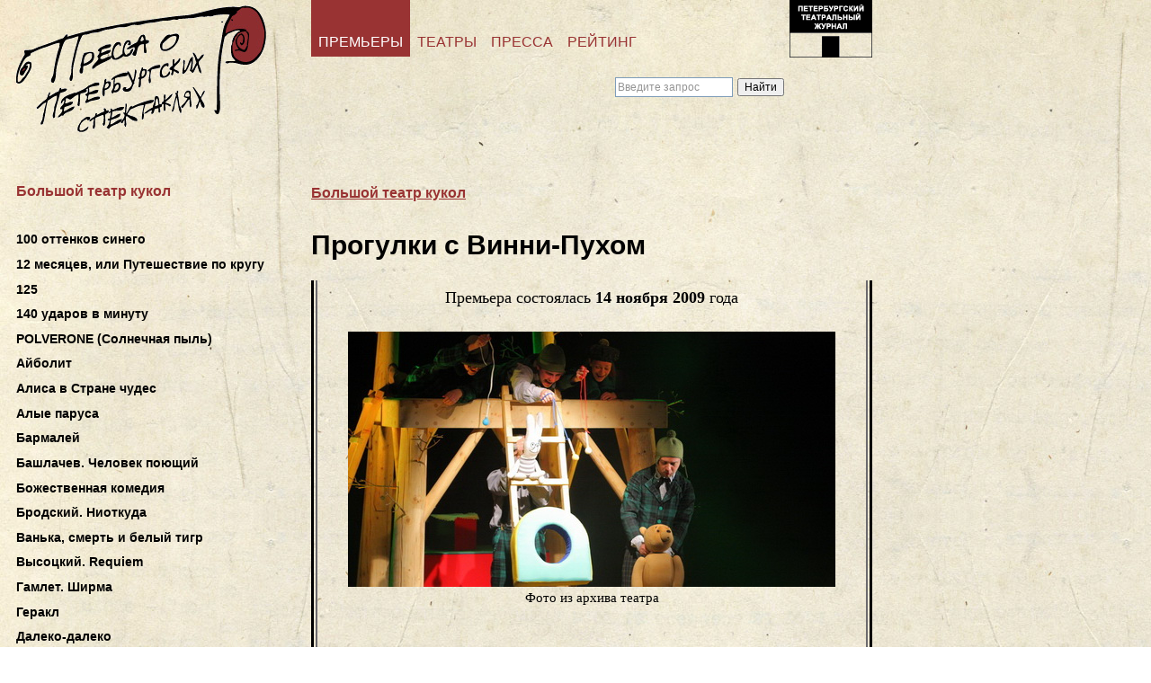

--- FILE ---
content_type: text/html; charset=UTF-8
request_url: https://ptj.spb.ru/pressa/premiere/2009-2010/spb-btk-progulki-s-vinni-puhom/
body_size: 18832
content:
<!DOCTYPE html PUBLIC "-//W3C//DTD XHTML 1.0 Transitional//EN"
"http://www.w3.org/TR/xhtml1/DTD/xhtml1-transitional.dtd">
<html xmlns="http://www.w3.org/1999/xhtml" lang="ru" xml:lang="ru">
<head>
	
	<!-- Google Analytics tag (gtag.js) -->
<script async src="https://www.googletagmanager.com/gtag/js?id=G-PR6LQN0778"></script>
<script>
  window.dataLayer = window.dataLayer || [];
  function gtag(){dataLayer.push(arguments);}
  gtag('js', new Date());

  gtag('config', 'G-PR6LQN0778');
</script>
	<!-- /Google Analytics tag (gtag.js) -->
	
<meta http-equiv="Content-Type" content="text/html; charset=utf-8" />
<meta http-equiv="Pragma" content="no-cache" />

<meta name="google-site-verification" content="LPzuun4BTJNj33hneT3DGSYijZA3SsD2po3JJdN8zeo" />
<link rel="Shortcut Icon" href="https://ptj.spb.ru/wp-content/themes/ptj_shurix/favicon.ico" type="image/x-icon" />
<link href="https://fonts.googleapis.com/css2?family=Special+Elite&display=swap" rel="stylesheet">


				
			<title>Прогулки с Винни-Пухом &mdash; Петербургский театральный журнал (Официальный сайт)</title>
	<link rel="stylesheet" type="text/css" href="https://ptj.spb.ru/wp-content/themes/ptj_shurix/menu.css?df=df" />





	<script type="text/javascript" src="https://ptj.spb.ru/wp-content/themes/ptj_shurix/jquery-1.4.1.min.js"></script>
	<script type="text/javascript" src="https://ptj.spb.ru/wp-content/themes/ptj_shurix/jquery-ui.min.js"></script>
	<script type="text/javascript" src="https://ptj.spb.ru/wp-content/themes/ptj_shurix/jquery.pngFix.js"></script>
	<script type="text/javascript" src="https://ptj.spb.ru/wp-content/themes/ptj_shurix/jquery.columnizer.js"></script>
	
	
		        
	
	<script type="text/javascript">
/* //<![CDATA[ */


	var $j = jQuery.noConflict();

    $j(document).ready(function(){


		/*
		$j('.ya-site-form__input-text').each(function() {
			$(this).css({'background-color':'transparent'});
		});
		$j('input:text').css({'background-color':'transparent'});
		*/




	    $j('img#pressa-logo-ptj-image').hover(function () {
        	this.src = 'https://ptj.spb.ru/wp-content/themes/ptj_shurix/images/pressa/pressa-ptj-logo_hover.gif';
	    }, function () {
    	    this.src = 'https://ptj.spb.ru/wp-content/themes/ptj_shurix/images/pressa/pressa-ptj-logo.gif';
    	});

	
    });
/* //]]> */
	</script>


	<link rel="stylesheet" href="https://ptj.spb.ru/wp-content/themes/ptj_shurix/style.css?ddf=ddd" type="text/css" media="screen" />



	<style type="text/css">
			@import url("https://ptj.spb.ru/wp-content/themes/ptj_shurix/pressa-style.css");
	</style>
	<!--[if lte IE 6]><link rel="stylesheet" href="https://ptj.spb.ru/wp-content/themes/ptj_shurix/ie6.css" type="text/css" media="screen" /><![endif]-->
	<!--[if lte IE 6]><style type="text/css">img { -ms-interpolation-mode: bicubic !important; }</style><![endif]-->

	<!--[if lte IE 7]>
	<style type="text/css">
			@import url("https://ptj.spb.ru/wp-content/themes/ptj_shurix/style-ie6-ie7.css");
	</style>
	<![endif]-->



	<link rel="alternate" type="application/rss+xml" title="Петербургский театральный журнал (Официальный сайт) RSS Feed" href="https://ptj.spb.ru/feed/" />
	<link rel="alternate" type="application/atom+xml" title="Петербургский театральный журнал (Официальный сайт) Atom Feed" href="https://ptj.spb.ru/feed/atom/" />
	<link rel="pingback" href="https://ptj.spb.ru/xmlrpc.php" />
	
	

	<meta name='robots' content='max-image-preview:large' />
	<style>img:is([sizes="auto" i], [sizes^="auto," i]) { contain-intrinsic-size: 3000px 1500px }</style>
	<link rel="alternate" type="application/rss+xml" title="Петербургский театральный журнал (Официальный сайт) &raquo; Лента комментариев к &laquo;&raquo;" href="https://ptj.spb.ru/pressa/premiere/2009-2010/spb-btk-progulki-s-vinni-puhom/feed/" />
		<!-- This site uses the Google Analytics by MonsterInsights plugin v9.3.1 - Using Analytics tracking - https://www.monsterinsights.com/ -->
							<script src="//www.googletagmanager.com/gtag/js?id=G-05VPWMGD2C"  data-cfasync="false" data-wpfc-render="false" type="text/javascript" async></script>
			<script data-cfasync="false" data-wpfc-render="false" type="text/javascript">
				var mi_version = '9.3.1';
				var mi_track_user = true;
				var mi_no_track_reason = '';
								var MonsterInsightsDefaultLocations = {"page_location":"https:\/\/ptj.spb.ru\/pressa\/premiere\/2009-2010\/spb-btk-progulki-s-vinni-puhom\/"};
				if ( typeof MonsterInsightsPrivacyGuardFilter === 'function' ) {
					var MonsterInsightsLocations = (typeof MonsterInsightsExcludeQuery === 'object') ? MonsterInsightsPrivacyGuardFilter( MonsterInsightsExcludeQuery ) : MonsterInsightsPrivacyGuardFilter( MonsterInsightsDefaultLocations );
				} else {
					var MonsterInsightsLocations = (typeof MonsterInsightsExcludeQuery === 'object') ? MonsterInsightsExcludeQuery : MonsterInsightsDefaultLocations;
				}

								var disableStrs = [
										'ga-disable-G-05VPWMGD2C',
									];

				/* Function to detect opted out users */
				function __gtagTrackerIsOptedOut() {
					for (var index = 0; index < disableStrs.length; index++) {
						if (document.cookie.indexOf(disableStrs[index] + '=true') > -1) {
							return true;
						}
					}

					return false;
				}

				/* Disable tracking if the opt-out cookie exists. */
				if (__gtagTrackerIsOptedOut()) {
					for (var index = 0; index < disableStrs.length; index++) {
						window[disableStrs[index]] = true;
					}
				}

				/* Opt-out function */
				function __gtagTrackerOptout() {
					for (var index = 0; index < disableStrs.length; index++) {
						document.cookie = disableStrs[index] + '=true; expires=Thu, 31 Dec 2099 23:59:59 UTC; path=/';
						window[disableStrs[index]] = true;
					}
				}

				if ('undefined' === typeof gaOptout) {
					function gaOptout() {
						__gtagTrackerOptout();
					}
				}
								window.dataLayer = window.dataLayer || [];

				window.MonsterInsightsDualTracker = {
					helpers: {},
					trackers: {},
				};
				if (mi_track_user) {
					function __gtagDataLayer() {
						dataLayer.push(arguments);
					}

					function __gtagTracker(type, name, parameters) {
						if (!parameters) {
							parameters = {};
						}

						if (parameters.send_to) {
							__gtagDataLayer.apply(null, arguments);
							return;
						}

						if (type === 'event') {
														parameters.send_to = monsterinsights_frontend.v4_id;
							var hookName = name;
							if (typeof parameters['event_category'] !== 'undefined') {
								hookName = parameters['event_category'] + ':' + name;
							}

							if (typeof MonsterInsightsDualTracker.trackers[hookName] !== 'undefined') {
								MonsterInsightsDualTracker.trackers[hookName](parameters);
							} else {
								__gtagDataLayer('event', name, parameters);
							}
							
						} else {
							__gtagDataLayer.apply(null, arguments);
						}
					}

					__gtagTracker('js', new Date());
					__gtagTracker('set', {
						'developer_id.dZGIzZG': true,
											});
					if ( MonsterInsightsLocations.page_location ) {
						__gtagTracker('set', MonsterInsightsLocations);
					}
										__gtagTracker('config', 'G-05VPWMGD2C', {"forceSSL":"true","link_attribution":"true"} );
															window.gtag = __gtagTracker;										(function () {
						/* https://developers.google.com/analytics/devguides/collection/analyticsjs/ */
						/* ga and __gaTracker compatibility shim. */
						var noopfn = function () {
							return null;
						};
						var newtracker = function () {
							return new Tracker();
						};
						var Tracker = function () {
							return null;
						};
						var p = Tracker.prototype;
						p.get = noopfn;
						p.set = noopfn;
						p.send = function () {
							var args = Array.prototype.slice.call(arguments);
							args.unshift('send');
							__gaTracker.apply(null, args);
						};
						var __gaTracker = function () {
							var len = arguments.length;
							if (len === 0) {
								return;
							}
							var f = arguments[len - 1];
							if (typeof f !== 'object' || f === null || typeof f.hitCallback !== 'function') {
								if ('send' === arguments[0]) {
									var hitConverted, hitObject = false, action;
									if ('event' === arguments[1]) {
										if ('undefined' !== typeof arguments[3]) {
											hitObject = {
												'eventAction': arguments[3],
												'eventCategory': arguments[2],
												'eventLabel': arguments[4],
												'value': arguments[5] ? arguments[5] : 1,
											}
										}
									}
									if ('pageview' === arguments[1]) {
										if ('undefined' !== typeof arguments[2]) {
											hitObject = {
												'eventAction': 'page_view',
												'page_path': arguments[2],
											}
										}
									}
									if (typeof arguments[2] === 'object') {
										hitObject = arguments[2];
									}
									if (typeof arguments[5] === 'object') {
										Object.assign(hitObject, arguments[5]);
									}
									if ('undefined' !== typeof arguments[1].hitType) {
										hitObject = arguments[1];
										if ('pageview' === hitObject.hitType) {
											hitObject.eventAction = 'page_view';
										}
									}
									if (hitObject) {
										action = 'timing' === arguments[1].hitType ? 'timing_complete' : hitObject.eventAction;
										hitConverted = mapArgs(hitObject);
										__gtagTracker('event', action, hitConverted);
									}
								}
								return;
							}

							function mapArgs(args) {
								var arg, hit = {};
								var gaMap = {
									'eventCategory': 'event_category',
									'eventAction': 'event_action',
									'eventLabel': 'event_label',
									'eventValue': 'event_value',
									'nonInteraction': 'non_interaction',
									'timingCategory': 'event_category',
									'timingVar': 'name',
									'timingValue': 'value',
									'timingLabel': 'event_label',
									'page': 'page_path',
									'location': 'page_location',
									'title': 'page_title',
									'referrer' : 'page_referrer',
								};
								for (arg in args) {
																		if (!(!args.hasOwnProperty(arg) || !gaMap.hasOwnProperty(arg))) {
										hit[gaMap[arg]] = args[arg];
									} else {
										hit[arg] = args[arg];
									}
								}
								return hit;
							}

							try {
								f.hitCallback();
							} catch (ex) {
							}
						};
						__gaTracker.create = newtracker;
						__gaTracker.getByName = newtracker;
						__gaTracker.getAll = function () {
							return [];
						};
						__gaTracker.remove = noopfn;
						__gaTracker.loaded = true;
						window['__gaTracker'] = __gaTracker;
					})();
									} else {
										console.log("");
					(function () {
						function __gtagTracker() {
							return null;
						}

						window['__gtagTracker'] = __gtagTracker;
						window['gtag'] = __gtagTracker;
					})();
									}
			</script>
				<!-- / Google Analytics by MonsterInsights -->
		<script type="text/javascript">
/* <![CDATA[ */
window._wpemojiSettings = {"baseUrl":"https:\/\/s.w.org\/images\/core\/emoji\/15.0.3\/72x72\/","ext":".png","svgUrl":"https:\/\/s.w.org\/images\/core\/emoji\/15.0.3\/svg\/","svgExt":".svg","source":{"wpemoji":"https:\/\/ptj.spb.ru\/wp-includes\/js\/wp-emoji.js?ver=6.7.4","twemoji":"https:\/\/ptj.spb.ru\/wp-includes\/js\/twemoji.js?ver=6.7.4"}};
/**
 * @output wp-includes/js/wp-emoji-loader.js
 */

/**
 * Emoji Settings as exported in PHP via _print_emoji_detection_script().
 * @typedef WPEmojiSettings
 * @type {object}
 * @property {?object} source
 * @property {?string} source.concatemoji
 * @property {?string} source.twemoji
 * @property {?string} source.wpemoji
 * @property {?boolean} DOMReady
 * @property {?Function} readyCallback
 */

/**
 * Support tests.
 * @typedef SupportTests
 * @type {object}
 * @property {?boolean} flag
 * @property {?boolean} emoji
 */

/**
 * IIFE to detect emoji support and load Twemoji if needed.
 *
 * @param {Window} window
 * @param {Document} document
 * @param {WPEmojiSettings} settings
 */
( function wpEmojiLoader( window, document, settings ) {
	if ( typeof Promise === 'undefined' ) {
		return;
	}

	var sessionStorageKey = 'wpEmojiSettingsSupports';
	var tests = [ 'flag', 'emoji' ];

	/**
	 * Checks whether the browser supports offloading to a Worker.
	 *
	 * @since 6.3.0
	 *
	 * @private
	 *
	 * @returns {boolean}
	 */
	function supportsWorkerOffloading() {
		return (
			typeof Worker !== 'undefined' &&
			typeof OffscreenCanvas !== 'undefined' &&
			typeof URL !== 'undefined' &&
			URL.createObjectURL &&
			typeof Blob !== 'undefined'
		);
	}

	/**
	 * @typedef SessionSupportTests
	 * @type {object}
	 * @property {number} timestamp
	 * @property {SupportTests} supportTests
	 */

	/**
	 * Get support tests from session.
	 *
	 * @since 6.3.0
	 *
	 * @private
	 *
	 * @returns {?SupportTests} Support tests, or null if not set or older than 1 week.
	 */
	function getSessionSupportTests() {
		try {
			/** @type {SessionSupportTests} */
			var item = JSON.parse(
				sessionStorage.getItem( sessionStorageKey )
			);
			if (
				typeof item === 'object' &&
				typeof item.timestamp === 'number' &&
				new Date().valueOf() < item.timestamp + 604800 && // Note: Number is a week in seconds.
				typeof item.supportTests === 'object'
			) {
				return item.supportTests;
			}
		} catch ( e ) {}
		return null;
	}

	/**
	 * Persist the supports in session storage.
	 *
	 * @since 6.3.0
	 *
	 * @private
	 *
	 * @param {SupportTests} supportTests Support tests.
	 */
	function setSessionSupportTests( supportTests ) {
		try {
			/** @type {SessionSupportTests} */
			var item = {
				supportTests: supportTests,
				timestamp: new Date().valueOf()
			};

			sessionStorage.setItem(
				sessionStorageKey,
				JSON.stringify( item )
			);
		} catch ( e ) {}
	}

	/**
	 * Checks if two sets of Emoji characters render the same visually.
	 *
	 * This function may be serialized to run in a Worker. Therefore, it cannot refer to variables from the containing
	 * scope. Everything must be passed by parameters.
	 *
	 * @since 4.9.0
	 *
	 * @private
	 *
	 * @param {CanvasRenderingContext2D} context 2D Context.
	 * @param {string} set1 Set of Emoji to test.
	 * @param {string} set2 Set of Emoji to test.
	 *
	 * @return {boolean} True if the two sets render the same.
	 */
	function emojiSetsRenderIdentically( context, set1, set2 ) {
		// Cleanup from previous test.
		context.clearRect( 0, 0, context.canvas.width, context.canvas.height );
		context.fillText( set1, 0, 0 );
		var rendered1 = new Uint32Array(
			context.getImageData(
				0,
				0,
				context.canvas.width,
				context.canvas.height
			).data
		);

		// Cleanup from previous test.
		context.clearRect( 0, 0, context.canvas.width, context.canvas.height );
		context.fillText( set2, 0, 0 );
		var rendered2 = new Uint32Array(
			context.getImageData(
				0,
				0,
				context.canvas.width,
				context.canvas.height
			).data
		);

		return rendered1.every( function ( rendered2Data, index ) {
			return rendered2Data === rendered2[ index ];
		} );
	}

	/**
	 * Determines if the browser properly renders Emoji that Twemoji can supplement.
	 *
	 * This function may be serialized to run in a Worker. Therefore, it cannot refer to variables from the containing
	 * scope. Everything must be passed by parameters.
	 *
	 * @since 4.2.0
	 *
	 * @private
	 *
	 * @param {CanvasRenderingContext2D} context 2D Context.
	 * @param {string} type Whether to test for support of "flag" or "emoji".
	 * @param {Function} emojiSetsRenderIdentically Reference to emojiSetsRenderIdentically function, needed due to minification.
	 *
	 * @return {boolean} True if the browser can render emoji, false if it cannot.
	 */
	function browserSupportsEmoji( context, type, emojiSetsRenderIdentically ) {
		var isIdentical;

		switch ( type ) {
			case 'flag':
				/*
				 * Test for Transgender flag compatibility. Added in Unicode 13.
				 *
				 * To test for support, we try to render it, and compare the rendering to how it would look if
				 * the browser doesn't render it correctly (white flag emoji + transgender symbol).
				 */
				isIdentical = emojiSetsRenderIdentically(
					context,
					'\uD83C\uDFF3\uFE0F\u200D\u26A7\uFE0F', // as a zero-width joiner sequence
					'\uD83C\uDFF3\uFE0F\u200B\u26A7\uFE0F' // separated by a zero-width space
				);

				if ( isIdentical ) {
					return false;
				}

				/*
				 * Test for UN flag compatibility. This is the least supported of the letter locale flags,
				 * so gives us an easy test for full support.
				 *
				 * To test for support, we try to render it, and compare the rendering to how it would look if
				 * the browser doesn't render it correctly ([U] + [N]).
				 */
				isIdentical = emojiSetsRenderIdentically(
					context,
					'\uD83C\uDDFA\uD83C\uDDF3', // as the sequence of two code points
					'\uD83C\uDDFA\u200B\uD83C\uDDF3' // as the two code points separated by a zero-width space
				);

				if ( isIdentical ) {
					return false;
				}

				/*
				 * Test for English flag compatibility. England is a country in the United Kingdom, it
				 * does not have a two letter locale code but rather a five letter sub-division code.
				 *
				 * To test for support, we try to render it, and compare the rendering to how it would look if
				 * the browser doesn't render it correctly (black flag emoji + [G] + [B] + [E] + [N] + [G]).
				 */
				isIdentical = emojiSetsRenderIdentically(
					context,
					// as the flag sequence
					'\uD83C\uDFF4\uDB40\uDC67\uDB40\uDC62\uDB40\uDC65\uDB40\uDC6E\uDB40\uDC67\uDB40\uDC7F',
					// with each code point separated by a zero-width space
					'\uD83C\uDFF4\u200B\uDB40\uDC67\u200B\uDB40\uDC62\u200B\uDB40\uDC65\u200B\uDB40\uDC6E\u200B\uDB40\uDC67\u200B\uDB40\uDC7F'
				);

				return ! isIdentical;
			case 'emoji':
				/*
				 * Four and twenty blackbirds baked in a pie.
				 *
				 * To test for Emoji 15.0 support, try to render a new emoji: Blackbird.
				 *
				 * The Blackbird is a ZWJ sequence combining 🐦 Bird and ⬛ large black square.,
				 *
				 * 0x1F426 (\uD83D\uDC26) == Bird
				 * 0x200D == Zero-Width Joiner (ZWJ) that links the code points for the new emoji or
				 * 0x200B == Zero-Width Space (ZWS) that is rendered for clients not supporting the new emoji.
				 * 0x2B1B == Large Black Square
				 *
				 * When updating this test for future Emoji releases, ensure that individual emoji that make up the
				 * sequence come from older emoji standards.
				 */
				isIdentical = emojiSetsRenderIdentically(
					context,
					'\uD83D\uDC26\u200D\u2B1B', // as the zero-width joiner sequence
					'\uD83D\uDC26\u200B\u2B1B' // separated by a zero-width space
				);

				return ! isIdentical;
		}

		return false;
	}

	/**
	 * Checks emoji support tests.
	 *
	 * This function may be serialized to run in a Worker. Therefore, it cannot refer to variables from the containing
	 * scope. Everything must be passed by parameters.
	 *
	 * @since 6.3.0
	 *
	 * @private
	 *
	 * @param {string[]} tests Tests.
	 * @param {Function} browserSupportsEmoji Reference to browserSupportsEmoji function, needed due to minification.
	 * @param {Function} emojiSetsRenderIdentically Reference to emojiSetsRenderIdentically function, needed due to minification.
	 *
	 * @return {SupportTests} Support tests.
	 */
	function testEmojiSupports( tests, browserSupportsEmoji, emojiSetsRenderIdentically ) {
		var canvas;
		if (
			typeof WorkerGlobalScope !== 'undefined' &&
			self instanceof WorkerGlobalScope
		) {
			canvas = new OffscreenCanvas( 300, 150 ); // Dimensions are default for HTMLCanvasElement.
		} else {
			canvas = document.createElement( 'canvas' );
		}

		var context = canvas.getContext( '2d', { willReadFrequently: true } );

		/*
		 * Chrome on OS X added native emoji rendering in M41. Unfortunately,
		 * it doesn't work when the font is bolder than 500 weight. So, we
		 * check for bold rendering support to avoid invisible emoji in Chrome.
		 */
		context.textBaseline = 'top';
		context.font = '600 32px Arial';

		var supports = {};
		tests.forEach( function ( test ) {
			supports[ test ] = browserSupportsEmoji( context, test, emojiSetsRenderIdentically );
		} );
		return supports;
	}

	/**
	 * Adds a script to the head of the document.
	 *
	 * @ignore
	 *
	 * @since 4.2.0
	 *
	 * @param {string} src The url where the script is located.
	 *
	 * @return {void}
	 */
	function addScript( src ) {
		var script = document.createElement( 'script' );
		script.src = src;
		script.defer = true;
		document.head.appendChild( script );
	}

	settings.supports = {
		everything: true,
		everythingExceptFlag: true
	};

	// Create a promise for DOMContentLoaded since the worker logic may finish after the event has fired.
	var domReadyPromise = new Promise( function ( resolve ) {
		document.addEventListener( 'DOMContentLoaded', resolve, {
			once: true
		} );
	} );

	// Obtain the emoji support from the browser, asynchronously when possible.
	new Promise( function ( resolve ) {
		var supportTests = getSessionSupportTests();
		if ( supportTests ) {
			resolve( supportTests );
			return;
		}

		if ( supportsWorkerOffloading() ) {
			try {
				// Note that the functions are being passed as arguments due to minification.
				var workerScript =
					'postMessage(' +
					testEmojiSupports.toString() +
					'(' +
					[
						JSON.stringify( tests ),
						browserSupportsEmoji.toString(),
						emojiSetsRenderIdentically.toString()
					].join( ',' ) +
					'));';
				var blob = new Blob( [ workerScript ], {
					type: 'text/javascript'
				} );
				var worker = new Worker( URL.createObjectURL( blob ), { name: 'wpTestEmojiSupports' } );
				worker.onmessage = function ( event ) {
					supportTests = event.data;
					setSessionSupportTests( supportTests );
					worker.terminate();
					resolve( supportTests );
				};
				return;
			} catch ( e ) {}
		}

		supportTests = testEmojiSupports( tests, browserSupportsEmoji, emojiSetsRenderIdentically );
		setSessionSupportTests( supportTests );
		resolve( supportTests );
	} )
		// Once the browser emoji support has been obtained from the session, finalize the settings.
		.then( function ( supportTests ) {
			/*
			 * Tests the browser support for flag emojis and other emojis, and adjusts the
			 * support settings accordingly.
			 */
			for ( var test in supportTests ) {
				settings.supports[ test ] = supportTests[ test ];

				settings.supports.everything =
					settings.supports.everything && settings.supports[ test ];

				if ( 'flag' !== test ) {
					settings.supports.everythingExceptFlag =
						settings.supports.everythingExceptFlag &&
						settings.supports[ test ];
				}
			}

			settings.supports.everythingExceptFlag =
				settings.supports.everythingExceptFlag &&
				! settings.supports.flag;

			// Sets DOMReady to false and assigns a ready function to settings.
			settings.DOMReady = false;
			settings.readyCallback = function () {
				settings.DOMReady = true;
			};
		} )
		.then( function () {
			return domReadyPromise;
		} )
		.then( function () {
			// When the browser can not render everything we need to load a polyfill.
			if ( ! settings.supports.everything ) {
				settings.readyCallback();

				var src = settings.source || {};

				if ( src.concatemoji ) {
					addScript( src.concatemoji );
				} else if ( src.wpemoji && src.twemoji ) {
					addScript( src.twemoji );
					addScript( src.wpemoji );
				}
			}
		} );
} )( window, document, window._wpemojiSettings );

/* ]]> */
</script>
<style id='wp-emoji-styles-inline-css' type='text/css'>

	img.wp-smiley, img.emoji {
		display: inline !important;
		border: none !important;
		box-shadow: none !important;
		height: 1em !important;
		width: 1em !important;
		margin: 0 0.07em !important;
		vertical-align: -0.1em !important;
		background: none !important;
		padding: 0 !important;
	}
</style>
<link rel='stylesheet' id='wp-block-library-css' href='https://ptj.spb.ru/wp-includes/css/dist/block-library/style.css?ver=6.7.4' type='text/css' media='all' />
<style id='classic-theme-styles-inline-css' type='text/css'>
/**
 * These rules are needed for backwards compatibility.
 * They should match the button element rules in the base theme.json file.
 */
.wp-block-button__link {
	color: #ffffff;
	background-color: #32373c;
	border-radius: 9999px; /* 100% causes an oval, but any explicit but really high value retains the pill shape. */

	/* This needs a low specificity so it won't override the rules from the button element if defined in theme.json. */
	box-shadow: none;
	text-decoration: none;

	/* The extra 2px are added to size solids the same as the outline versions.*/
	padding: calc(0.667em + 2px) calc(1.333em + 2px);

	font-size: 1.125em;
}

.wp-block-file__button {
	background: #32373c;
	color: #ffffff;
	text-decoration: none;
}

</style>
<style id='global-styles-inline-css' type='text/css'>
:root{--wp--preset--aspect-ratio--square: 1;--wp--preset--aspect-ratio--4-3: 4/3;--wp--preset--aspect-ratio--3-4: 3/4;--wp--preset--aspect-ratio--3-2: 3/2;--wp--preset--aspect-ratio--2-3: 2/3;--wp--preset--aspect-ratio--16-9: 16/9;--wp--preset--aspect-ratio--9-16: 9/16;--wp--preset--color--black: #000000;--wp--preset--color--cyan-bluish-gray: #abb8c3;--wp--preset--color--white: #ffffff;--wp--preset--color--pale-pink: #f78da7;--wp--preset--color--vivid-red: #cf2e2e;--wp--preset--color--luminous-vivid-orange: #ff6900;--wp--preset--color--luminous-vivid-amber: #fcb900;--wp--preset--color--light-green-cyan: #7bdcb5;--wp--preset--color--vivid-green-cyan: #00d084;--wp--preset--color--pale-cyan-blue: #8ed1fc;--wp--preset--color--vivid-cyan-blue: #0693e3;--wp--preset--color--vivid-purple: #9b51e0;--wp--preset--gradient--vivid-cyan-blue-to-vivid-purple: linear-gradient(135deg,rgba(6,147,227,1) 0%,rgb(155,81,224) 100%);--wp--preset--gradient--light-green-cyan-to-vivid-green-cyan: linear-gradient(135deg,rgb(122,220,180) 0%,rgb(0,208,130) 100%);--wp--preset--gradient--luminous-vivid-amber-to-luminous-vivid-orange: linear-gradient(135deg,rgba(252,185,0,1) 0%,rgba(255,105,0,1) 100%);--wp--preset--gradient--luminous-vivid-orange-to-vivid-red: linear-gradient(135deg,rgba(255,105,0,1) 0%,rgb(207,46,46) 100%);--wp--preset--gradient--very-light-gray-to-cyan-bluish-gray: linear-gradient(135deg,rgb(238,238,238) 0%,rgb(169,184,195) 100%);--wp--preset--gradient--cool-to-warm-spectrum: linear-gradient(135deg,rgb(74,234,220) 0%,rgb(151,120,209) 20%,rgb(207,42,186) 40%,rgb(238,44,130) 60%,rgb(251,105,98) 80%,rgb(254,248,76) 100%);--wp--preset--gradient--blush-light-purple: linear-gradient(135deg,rgb(255,206,236) 0%,rgb(152,150,240) 100%);--wp--preset--gradient--blush-bordeaux: linear-gradient(135deg,rgb(254,205,165) 0%,rgb(254,45,45) 50%,rgb(107,0,62) 100%);--wp--preset--gradient--luminous-dusk: linear-gradient(135deg,rgb(255,203,112) 0%,rgb(199,81,192) 50%,rgb(65,88,208) 100%);--wp--preset--gradient--pale-ocean: linear-gradient(135deg,rgb(255,245,203) 0%,rgb(182,227,212) 50%,rgb(51,167,181) 100%);--wp--preset--gradient--electric-grass: linear-gradient(135deg,rgb(202,248,128) 0%,rgb(113,206,126) 100%);--wp--preset--gradient--midnight: linear-gradient(135deg,rgb(2,3,129) 0%,rgb(40,116,252) 100%);--wp--preset--font-size--small: 13px;--wp--preset--font-size--medium: 20px;--wp--preset--font-size--large: 36px;--wp--preset--font-size--x-large: 42px;--wp--preset--spacing--20: 0.44rem;--wp--preset--spacing--30: 0.67rem;--wp--preset--spacing--40: 1rem;--wp--preset--spacing--50: 1.5rem;--wp--preset--spacing--60: 2.25rem;--wp--preset--spacing--70: 3.38rem;--wp--preset--spacing--80: 5.06rem;--wp--preset--shadow--natural: 6px 6px 9px rgba(0, 0, 0, 0.2);--wp--preset--shadow--deep: 12px 12px 50px rgba(0, 0, 0, 0.4);--wp--preset--shadow--sharp: 6px 6px 0px rgba(0, 0, 0, 0.2);--wp--preset--shadow--outlined: 6px 6px 0px -3px rgba(255, 255, 255, 1), 6px 6px rgba(0, 0, 0, 1);--wp--preset--shadow--crisp: 6px 6px 0px rgba(0, 0, 0, 1);}:where(.is-layout-flex){gap: 0.5em;}:where(.is-layout-grid){gap: 0.5em;}body .is-layout-flex{display: flex;}.is-layout-flex{flex-wrap: wrap;align-items: center;}.is-layout-flex > :is(*, div){margin: 0;}body .is-layout-grid{display: grid;}.is-layout-grid > :is(*, div){margin: 0;}:where(.wp-block-columns.is-layout-flex){gap: 2em;}:where(.wp-block-columns.is-layout-grid){gap: 2em;}:where(.wp-block-post-template.is-layout-flex){gap: 1.25em;}:where(.wp-block-post-template.is-layout-grid){gap: 1.25em;}.has-black-color{color: var(--wp--preset--color--black) !important;}.has-cyan-bluish-gray-color{color: var(--wp--preset--color--cyan-bluish-gray) !important;}.has-white-color{color: var(--wp--preset--color--white) !important;}.has-pale-pink-color{color: var(--wp--preset--color--pale-pink) !important;}.has-vivid-red-color{color: var(--wp--preset--color--vivid-red) !important;}.has-luminous-vivid-orange-color{color: var(--wp--preset--color--luminous-vivid-orange) !important;}.has-luminous-vivid-amber-color{color: var(--wp--preset--color--luminous-vivid-amber) !important;}.has-light-green-cyan-color{color: var(--wp--preset--color--light-green-cyan) !important;}.has-vivid-green-cyan-color{color: var(--wp--preset--color--vivid-green-cyan) !important;}.has-pale-cyan-blue-color{color: var(--wp--preset--color--pale-cyan-blue) !important;}.has-vivid-cyan-blue-color{color: var(--wp--preset--color--vivid-cyan-blue) !important;}.has-vivid-purple-color{color: var(--wp--preset--color--vivid-purple) !important;}.has-black-background-color{background-color: var(--wp--preset--color--black) !important;}.has-cyan-bluish-gray-background-color{background-color: var(--wp--preset--color--cyan-bluish-gray) !important;}.has-white-background-color{background-color: var(--wp--preset--color--white) !important;}.has-pale-pink-background-color{background-color: var(--wp--preset--color--pale-pink) !important;}.has-vivid-red-background-color{background-color: var(--wp--preset--color--vivid-red) !important;}.has-luminous-vivid-orange-background-color{background-color: var(--wp--preset--color--luminous-vivid-orange) !important;}.has-luminous-vivid-amber-background-color{background-color: var(--wp--preset--color--luminous-vivid-amber) !important;}.has-light-green-cyan-background-color{background-color: var(--wp--preset--color--light-green-cyan) !important;}.has-vivid-green-cyan-background-color{background-color: var(--wp--preset--color--vivid-green-cyan) !important;}.has-pale-cyan-blue-background-color{background-color: var(--wp--preset--color--pale-cyan-blue) !important;}.has-vivid-cyan-blue-background-color{background-color: var(--wp--preset--color--vivid-cyan-blue) !important;}.has-vivid-purple-background-color{background-color: var(--wp--preset--color--vivid-purple) !important;}.has-black-border-color{border-color: var(--wp--preset--color--black) !important;}.has-cyan-bluish-gray-border-color{border-color: var(--wp--preset--color--cyan-bluish-gray) !important;}.has-white-border-color{border-color: var(--wp--preset--color--white) !important;}.has-pale-pink-border-color{border-color: var(--wp--preset--color--pale-pink) !important;}.has-vivid-red-border-color{border-color: var(--wp--preset--color--vivid-red) !important;}.has-luminous-vivid-orange-border-color{border-color: var(--wp--preset--color--luminous-vivid-orange) !important;}.has-luminous-vivid-amber-border-color{border-color: var(--wp--preset--color--luminous-vivid-amber) !important;}.has-light-green-cyan-border-color{border-color: var(--wp--preset--color--light-green-cyan) !important;}.has-vivid-green-cyan-border-color{border-color: var(--wp--preset--color--vivid-green-cyan) !important;}.has-pale-cyan-blue-border-color{border-color: var(--wp--preset--color--pale-cyan-blue) !important;}.has-vivid-cyan-blue-border-color{border-color: var(--wp--preset--color--vivid-cyan-blue) !important;}.has-vivid-purple-border-color{border-color: var(--wp--preset--color--vivid-purple) !important;}.has-vivid-cyan-blue-to-vivid-purple-gradient-background{background: var(--wp--preset--gradient--vivid-cyan-blue-to-vivid-purple) !important;}.has-light-green-cyan-to-vivid-green-cyan-gradient-background{background: var(--wp--preset--gradient--light-green-cyan-to-vivid-green-cyan) !important;}.has-luminous-vivid-amber-to-luminous-vivid-orange-gradient-background{background: var(--wp--preset--gradient--luminous-vivid-amber-to-luminous-vivid-orange) !important;}.has-luminous-vivid-orange-to-vivid-red-gradient-background{background: var(--wp--preset--gradient--luminous-vivid-orange-to-vivid-red) !important;}.has-very-light-gray-to-cyan-bluish-gray-gradient-background{background: var(--wp--preset--gradient--very-light-gray-to-cyan-bluish-gray) !important;}.has-cool-to-warm-spectrum-gradient-background{background: var(--wp--preset--gradient--cool-to-warm-spectrum) !important;}.has-blush-light-purple-gradient-background{background: var(--wp--preset--gradient--blush-light-purple) !important;}.has-blush-bordeaux-gradient-background{background: var(--wp--preset--gradient--blush-bordeaux) !important;}.has-luminous-dusk-gradient-background{background: var(--wp--preset--gradient--luminous-dusk) !important;}.has-pale-ocean-gradient-background{background: var(--wp--preset--gradient--pale-ocean) !important;}.has-electric-grass-gradient-background{background: var(--wp--preset--gradient--electric-grass) !important;}.has-midnight-gradient-background{background: var(--wp--preset--gradient--midnight) !important;}.has-small-font-size{font-size: var(--wp--preset--font-size--small) !important;}.has-medium-font-size{font-size: var(--wp--preset--font-size--medium) !important;}.has-large-font-size{font-size: var(--wp--preset--font-size--large) !important;}.has-x-large-font-size{font-size: var(--wp--preset--font-size--x-large) !important;}
:where(.wp-block-post-template.is-layout-flex){gap: 1.25em;}:where(.wp-block-post-template.is-layout-grid){gap: 1.25em;}
:where(.wp-block-columns.is-layout-flex){gap: 2em;}:where(.wp-block-columns.is-layout-grid){gap: 2em;}
:root :where(.wp-block-pullquote){font-size: 1.5em;line-height: 1.6;}
</style>
<link rel='stylesheet' id='contact-form-7-css' href='https://ptj.spb.ru/wp-content/plugins/contact-form-7/includes/css/styles.css?ver=6.0.5' type='text/css' media='all' />
<style id='akismet-widget-style-inline-css' type='text/css'>

			.a-stats {
				--akismet-color-mid-green: #357b49;
				--akismet-color-white: #fff;
				--akismet-color-light-grey: #f6f7f7;

				max-width: 350px;
				width: auto;
			}

			.a-stats * {
				all: unset;
				box-sizing: border-box;
			}

			.a-stats strong {
				font-weight: 600;
			}

			.a-stats a.a-stats__link,
			.a-stats a.a-stats__link:visited,
			.a-stats a.a-stats__link:active {
				background: var(--akismet-color-mid-green);
				border: none;
				box-shadow: none;
				border-radius: 8px;
				color: var(--akismet-color-white);
				cursor: pointer;
				display: block;
				font-family: -apple-system, BlinkMacSystemFont, 'Segoe UI', 'Roboto', 'Oxygen-Sans', 'Ubuntu', 'Cantarell', 'Helvetica Neue', sans-serif;
				font-weight: 500;
				padding: 12px;
				text-align: center;
				text-decoration: none;
				transition: all 0.2s ease;
			}

			/* Extra specificity to deal with TwentyTwentyOne focus style */
			.widget .a-stats a.a-stats__link:focus {
				background: var(--akismet-color-mid-green);
				color: var(--akismet-color-white);
				text-decoration: none;
			}

			.a-stats a.a-stats__link:hover {
				filter: brightness(110%);
				box-shadow: 0 4px 12px rgba(0, 0, 0, 0.06), 0 0 2px rgba(0, 0, 0, 0.16);
			}

			.a-stats .count {
				color: var(--akismet-color-white);
				display: block;
				font-size: 1.5em;
				line-height: 1.4;
				padding: 0 13px;
				white-space: nowrap;
			}
		
</style>
<link rel='stylesheet' id='wp-pagenavi-css' href='https://ptj.spb.ru/wp-content/themes/ptj_shurix/pagenavi-css.css?ver=2.70' type='text/css' media='all' />
<script type="text/javascript" src="https://ajax.googleapis.com/ajax/libs/prototype/1.7.1.0/prototype.js?ver=1.7.1" id="prototype-js"></script>
<script type="text/javascript" src="https://ajax.googleapis.com/ajax/libs/scriptaculous/1.9.0/scriptaculous.js?ver=1.9.0" id="scriptaculous-root-js"></script>
<script type="text/javascript" src="https://ajax.googleapis.com/ajax/libs/scriptaculous/1.9.0/effects.js?ver=1.9.0" id="scriptaculous-effects-js"></script>
<script type="text/javascript" src="https://ptj.spb.ru/wp-content/plugins/lightbox-2/lightbox.js?ver=1.8" id="lightbox-js"></script>
<script type="text/javascript" src="https://ptj.spb.ru/wp-content/plugins/google-analytics-for-wordpress/assets/js/frontend-gtag.js?ver=1768818952" id="monsterinsights-frontend-script-js" async="async" data-wp-strategy="async"></script>
<script data-cfasync="false" data-wpfc-render="false" type="text/javascript" id='monsterinsights-frontend-script-js-extra'>/* <![CDATA[ */
var monsterinsights_frontend = {"js_events_tracking":"true","download_extensions":"doc,pdf,ppt,zip,xls,docx,pptx,xlsx","inbound_paths":"[{\"path\":\"\\\/go\\\/\",\"label\":\"affiliate\"},{\"path\":\"\\\/recommend\\\/\",\"label\":\"affiliate\"}]","home_url":"https:\/\/ptj.spb.ru","hash_tracking":"false","v4_id":"G-05VPWMGD2C"};/* ]]> */
</script>
<link rel="https://api.w.org/" href="https://ptj.spb.ru/wp-json/" /><link rel="alternate" title="JSON" type="application/json" href="https://ptj.spb.ru/wp-json/wp/v2/posts/12275" /><link rel="EditURI" type="application/rsd+xml" title="RSD" href="https://ptj.spb.ru/xmlrpc.php?rsd" />
<meta name="generator" content="WordPress 6.7.4" />
<link rel="canonical" href="https://ptj.spb.ru/pressa/premiere/2009-2010/spb-btk-progulki-s-vinni-puhom/" />
<link rel='shortlink' href='https://ptj.spb.ru/?p=12275' />
<link rel="alternate" title="oEmbed (JSON)" type="application/json+oembed" href="https://ptj.spb.ru/wp-json/oembed/1.0/embed?url=https%3A%2F%2Fptj.spb.ru%2Fpressa%2Fpremiere%2F2009-2010%2F" />
<link rel="alternate" title="oEmbed (XML)" type="text/xml+oembed" href="https://ptj.spb.ru/wp-json/oembed/1.0/embed?url=https%3A%2F%2Fptj.spb.ru%2Fpressa%2Fpremiere%2F2009-2010%2F&#038;format=xml" />

	<!-- begin lightbox scripts -->
	<script type="text/javascript">
    //<![CDATA[
    document.write('<link rel="stylesheet" href="https://ptj.spb.ru/wp-content/plugins/lightbox-2/Themes/Grey/lightbox.css" type="text/css" media="screen" />');
    //]]>
    </script>
	<!-- end lightbox scripts -->

<!-- START - Open Graph and Twitter Card Tags 3.3.7 -->
 <!-- Facebook Open Graph -->
  <meta property="og:locale" content="ru_RU"/>
  <meta property="og:site_name" content="Петербургский театральный журнал (Официальный сайт)"/>
  <meta property="og:url" content="https://ptj.spb.ru/pressa/premiere/2009-2010/"/>
  <meta property="og:type" content="article"/>
  <meta property="og:description" content="Профессиональный толстый театральный журнал, существующий с 1992 г."/>
  <meta property="og:image" content="https://ptj.spb.ru/wp-content/gallery/logo/logo-square-144w.gif"/>
  <meta property="og:image:url" content="https://ptj.spb.ru/wp-content/gallery/logo/logo-square-144w.gif"/>
  <meta property="og:image:secure_url" content="https://ptj.spb.ru/wp-content/gallery/logo/logo-square-144w.gif"/>
  <meta property="article:section" content="2009/2010"/>
 <!-- Google+ / Schema.org -->
 <!-- Twitter Cards -->
  <meta name="twitter:url" content="https://ptj.spb.ru/pressa/premiere/2009-2010/"/>
  <meta name="twitter:description" content="Профессиональный толстый театральный журнал, существующий с 1992 г."/>
  <meta name="twitter:image" content="https://ptj.spb.ru/wp-content/gallery/logo/logo-square-144w.gif"/>
  <meta name="twitter:card" content="summary_large_image"/>
 <!-- SEO -->
 <!-- Misc. tags -->
 <!-- is_singular -->
<!-- END - Open Graph and Twitter Card Tags 3.3.7 -->
	
</head>





<body class="pressa-body">




<div id="banner_right_column" style="display: none">

	<a href="https://ramt.ru/"><img id="banner_tape1_1" src="https://ptj.spb.ru/wp-content/gallery/banner/ramt-2022-02.gif" alt="РАМТ {erid: 5jtCeReNwy8GemsZeohGNVE}" title="РАМТ {erid: 5jtCeReNwy8GemsZeohGNVE}"></a>
	<a href="https://ptj.spb.ru/text/pervaya-chitka-otkryt-priem-pjes/"><img id="banner_tape1_2" src="http://ptj.spb.ru/wp-content/gallery/banner/pervaja-chitka-2025.jpg" alt="Первая читка {erid: CQH36pWzJqDsCwS14WRhoNfhUmoWkpfWo3YJoSJJohZzKS}" title="Первая читка {erid: CQH36pWzJqDsCwS14WRhoNfhUmoWkpfWo3YJoSJJohZzKS}"></a>
	<a href="https://ptj.spb.ru/text/ptj-baza-2026-01/"><img id="banner_tape1_3" src="https://ptj.spb.ru/wp-content/gallery/banner/ptj-baza-2026-01.png" alt="Обсуждение итогов премии «Золотое зерно» {erid: CQH36pWzJqDsCwS1LWqJkA25VmCr6tRJUpNJfY27G8fbuM}" title="Обсуждение итогов премии «Золотое зерно» {erid: CQH36pWzJqDsCwS1LWqJkA25VmCr6tRJUpNJfY27G8fbuM}"></a>
	<a href="https://www.satirikon.ru/"><img id="banner_tape1_4" src="https://ptj.spb.ru/wp-content/gallery/banner/satirikon-2022-eto-vse-ona.gif" alt="Театр Сатирикон {erid: 5jtCeReNwy8GemsZ9vXBsxc}" title="Театр Сатирикон {erid: 5jtCeReNwy8GemsZ9vXBsxc}"></a></div>

<div id="pressa-maincontainer">

<!--<div id="topsection">-->

<div id="pressa-topsection">

<div id="pressa-logo-section">
<!--
	<a href="https://ptj.spb.ru/pressa/"><img src="https://ptj.spb.ru/wp-content/themes/ptj_shurix/images/pressa/logo-pressa3.png" alt="Пресса о петербургских спектаклях" title="Пресса о петербургских спектаклях" /></a>
-->
	<a href="https://ptj.spb.ru/pressa/"><img src="https://ptj.spb.ru/wp-content/themes/ptj_shurix/images/pressa/logo-pressa-m3.gif" alt="Пресса о петербургских спектаклях" title="Пресса о петербургских спектаклях" /></a>
</div><!-- /#logo_section -->

<div id="pressa-logo-ptj">
	<a href="https://ptj.spb.ru"><img id="pressa-logo-ptj-image" src="https://ptj.spb.ru/wp-content/themes/ptj_shurix/images/pressa/pressa-ptj-logo.gif" alt="Петербургский театральный журнал" title="Петербургский театральный журнал" /></a>
</div><!-- /#pressa-logo-ptj -->




	<div class="searchsection" style="background-color:transparent;">

<div class="ya-site-form ya-site-form_inited_no" onclick="return {'action':'http://ptj.spb.ru/pressa/yandex/','arrow':false,'bg':'transparent','fontsize':12,'fg':'#000000','language':'ru','logo':'rb','publicname':'Поиск по сайту ptj.spb.ru (Пресса)','suggest':false,'target':'_self','tld':'ru','type':2,'searchid':2129007,'webopt':false,'websearch':false,'input_fg':'#000000','input_bg':'#ffffff','input_fontStyle':'normal','input_fontWeight':'normal','input_placeholder':'Введите запрос','input_placeholderColor':'#959595','input_borderColor':'#7f9db9'}"><form action="http://yandex.ru/sitesearch" method="get" target="_self"><input type="hidden" name="searchid" value="2129007"/><input type="hidden" name="l10n" value="ru"/><input type="hidden" name="reqenc" value=""/><input type="text" name="text" value=""/><input type="submit" value="Найти"/></form></div><style type="text/css">.ya-page_js_yes .ya-site-form_inited_no { display: none; }</style><script type="text/javascript">(function(w,d,c){var s=d.createElement('script'),h=d.getElementsByTagName('script')[0],e=d.documentElement;if((' '+e.className+' ').indexOf(' ya-page_js_yes ')===-1){e.className+=' ya-page_js_yes';}s.type='text/javascript';s.async=true;s.charset='utf-8';s.src=(d.location.protocol==='https:'?'https:':'http:')+'//site.yandex.net/v2.0/js/all.js';h.parentNode.insertBefore(s,h);(w[c]||(w[c]=[])).push(function(){Ya.Site.Form.init()})})(window,document,'yandex_site_callbacks');</script>

	</div>





	<div class="pressa-menu">
<ul>
	<li class="selected"><a href="https://ptj.spb.ru/pressa/premieres/">ПРЕМЬЕРЫ</a></li>
	<li><a href="https://ptj.spb.ru/pressa/theatres/">ТЕАТРЫ</a></li>
    <!--
	<li><a href="https://ptj.spb.ru/pressa/authors/">АВТОРЫ</a></li>
    -->
	<li><a href="https://ptj.spb.ru/pressa/media/">ПРЕССА</a></li>
	<li><a href="https://ptj.spb.ru/pressa/pressa-rating-2011-2012/">РЕЙТИНГ</a></li>
</ul>
	</div><!-- /.pressa-menu -->

</div><!-- topsection end -->






<!--tt name: PRESSA-PREMIERE-SINGLE.PHP -->
									<div id="contentwrapper">
										<div id="contentcolumn-medium">

											
										
	       			
	<div class="posts">

		<div class="post-12275 post type-post status-publish format-standard hentry category-2009-2010" id="post-12275">


			<div class="theatre_in_premiere">
				<a href="https://ptj.spb.ru/pressa/theatres/spb-btk/">Большой театр кукол</a>
			</div>

			<div class="title">
				<h1>Прогулки с Винни-Пухом</h1>
			</div>

			<div class="entry">

<div id="programmka_border_left">
<div id="programmka_border_right">
<ul class="programmka">
<li class="date">Премьера состоялась <strong>14 ноября 2009</strong> года</li>

<li class="photo">
<a href="https://ptj.spb.ru/wp-content/gallery/premiere-2009-2010_big/spb-btk-progulki-s-vinni-puhom.jpg" rel="lightbox[]"><img src="https://ptj.spb.ru/wp-content/gallery/premiere-2009-2010/spb-btk-progulki-s-vinni-puhom.jpg" alt="Прогулки с Винни-Пухом"  /></a><br />
<span class="photo_title">Фото из архива театра</span>
</li><!-- /.photo -->

				<li class="play_name"><span class="play_name_detail">Фантазии по мотивам сказочной повести <br />Алана Александра Милна
&laquo;Винни-Пух и&nbsp;все-все-все&raquo;<br />
в&nbsp;пересказе с&nbsp;английского Бориса Заходера</span></li>

<li><span class="role">Инсценировка и постановка</span><em>Руслан Кудашов</em></li>
<li><span class="role">Художник</span><em>Алевтина Торик</em></li>
<li><span class="role">Музыкальное оформление</span><em>Владимир Бычковский</em></li>
<li><span class="role">Художник по свету</span><em>Анна Александрова</em></li>
<li><span class="role">Хореограф</span><em>Ирина Ляховская</em></li>

<li class="artists">Действующие лица и исполнители</li>

<li><span class="role">Винни-Пух</span><em>Денис Пьянов</em></li>
<li><span class="role">Пятачок</span><em>Анна Сомкина</em></li>
<li><span class="role">Иа</span><em>Петр Васильев</em></li>
<li><span class="role">Кролик</span><em>Радик Галиуллин</em></li>
<li><span class="role">Сова</span><em>Ольга Гапоненко</em></li>

<li class="spectacle">Спектакль идет с одним антрактом</li>
</ul><!-- /.programmka -->
</div><!-- /#programmka_border_right -->
</div><!-- /#programmka_border_left -->

			</div><!-- /entry -->


<div class="clear"></div>



			
		</div><!-- /id-post -->
	</div><!-- /posts -->


	

	

										</div><!-- /contentcolumn -->
									</div><!-- /contentwrapper -->


<!-- tt name: SIDEBAR-PRESSA-PREMIERES.PHP-->

<div id="pressa-leftcolumn-medium">

<div class="contents-menu-medium">

<ul>






		<li class="theatre_name">Большой театр кукол</li>
	<li style="display:none"><a href="https://ptj.spb.ru/pressa/theatres/spb-btk/">Большой театр кукол</a></li>

<li>

			<a href="https://ptj.spb.ru/pressa/premiere/2010-2011/spb-btk-100-ottenkov-sinego/" title="100 оттенков синего">100 оттенков синего</a></li>
	<li>

			<a href="https://ptj.spb.ru/pressa/premiere/2010-2011/spb-btk-12-mesyatcev/" title="12 месяцев, или Путешествие по кругу">12 месяцев, или Путешествие по кругу</a></li>
	<li>

			<a href="https://ptj.spb.ru/pressa/premiere/2023-2024/spb-btk-125/" title="125">125</a></li>
	<li>

			<a href="https://ptj.spb.ru/pressa/premiere/2015-2016/spb-btk-140-udarov/" title="140 ударов в минуту">140 ударов в минуту</a></li>
	<li>

			<a href="https://ptj.spb.ru/pressa/premiere/2012-2013/spb-btk-polverone/" title="POLVERONE (Солнечная пыль)">POLVERONE (Солнечная пыль)</a></li>
	<li>

			<a href="https://ptj.spb.ru/pressa/premiere/2012-2013/spb-btk-ajbolit/" title="Айболит">Айболит</a></li>
	<li>

			<a href="https://ptj.spb.ru/pressa/premiere/2021-2022/spb-btk-alisa-v-strane-chudes/" title="Алиса в Стране чудес">Алиса в Стране чудес</a></li>
	<li>

			<a href="https://ptj.spb.ru/pressa/premiere/2024-2025/spb-btk-alyje-parusa/" title="Алые паруса">Алые паруса</a></li>
	<li>

			<a href="https://ptj.spb.ru/pressa/premiere/2010-2011/spb-btk-barmalej/" title="Бармалей">Бармалей</a></li>
	<li>

			<a href="https://ptj.spb.ru/pressa/premiere/2010-2011/spb-btk-bashlachev-chelovek-pojuschij/" title="Башлачев. Человек поющий">Башлачев. Человек поющий</a></li>
	<li>

			<a href="https://ptj.spb.ru/pressa/premiere/2023-2024/spb-btk-bozhestvennaja-komedija/" title="Божественная комедия">Божественная комедия</a></li>
	<li>

			<a href="https://ptj.spb.ru/pressa/premiere/2016-2017/spb-btk-brodskiy/" title="Бродский. Ниоткуда">Бродский. Ниоткуда</a></li>
	<li>

			<a href="https://ptj.spb.ru/pressa/premiere/2012-2013/spb-btk-vanka-smert-i-tigr/" title="Ванька, смерть и белый тигр">Ванька, смерть и белый тигр</a></li>
	<li>

			<a href="https://ptj.spb.ru/pressa/premiere/2014-2015/spb-btk-vysockij-rekviem/" title="Высоцкий. Requiem">Высоцкий. Requiem</a></li>
	<li>

			<a href="https://ptj.spb.ru/pressa/premiere/2018-2019/spb-btk-gamlet-shirma/" title="Гамлет. Ширма">Гамлет. Ширма</a></li>
	<li>

			<a href="https://ptj.spb.ru/pressa/premiere/2016-2017/spb-btk-gerakl/" title="Геракл">Геракл</a></li>
	<li>

			<a href="https://ptj.spb.ru/pressa/premiere/2013-2014/spb-btk-daleko-daleko/" title="Далеко-далеко">Далеко-далеко</a></li>
	<li>

			<a href="https://ptj.spb.ru/pressa/premiere/2024-2025/spb-btk-chast-2-chistilische/" title="Данте. Божественная комедия. Вариации&nbsp;на&nbsp;тему.&nbsp;Часть&nbsp;2.&nbsp;Чистилище">Данте. Божественная комедия. Вариации&nbsp;на&nbsp;тему.&nbsp;Часть&nbsp;2.&nbsp;Чистилище</a></li>
	<li>

			<a href="https://ptj.spb.ru/pressa/premiere/2022-2023/spb-btk-dnevnik-lastochki/" title="Дневник ласточки">Дневник ласточки</a></li>
	<li>

			<a href="https://ptj.spb.ru/pressa/premiere/2024-2025/spb-btk-evgenij-onegin-chast-pervaja/" title="Евгений Онегин. Урок русской литературы. Часть первая">Евгений Онегин. Урок русской литературы. Часть первая</a></li>
	<li>

			<a href="https://ptj.spb.ru/pressa/premiere/2025-2026/spb-btk-onegin-dva/" title="Евгений&nbsp;Онегин. Урок&nbsp;русской&nbsp;литературы. Часть&nbsp;вторая. Заговор&nbsp;мёртвых&nbsp;поэтов">Евгений&nbsp;Онегин. Урок&nbsp;русской&nbsp;литературы. Часть&nbsp;вторая. Заговор&nbsp;мёртвых&nbsp;поэтов</a></li>
	<li>

			<a href="https://ptj.spb.ru/pressa/premiere/2020-2021/spb-btk-ego-rod/" title="Его женский род">Его женский род</a></li>
	<li>

			<a href="https://ptj.spb.ru/pressa/premiere/2011-2012/spb-btk-ekklesiast/" title="Екклесиаст">Екклесиаст</a></li>
	<li>

			<a href="https://ptj.spb.ru/pressa/premiere/2013-2014/spb-btk-zhizn/" title="Жизнь">Жизнь</a></li>
	<li>

			<a href="https://ptj.spb.ru/pressa/premiere/2017-2018/spb-btk-zhizn-nasekomyh/" title="Жизнь насекомых">Жизнь насекомых</a></li>
	<li>

			<a href="https://ptj.spb.ru/pressa/premiere/2023-2024/spb-btk-zhuravl-i-caplja/" title="Журавль и цапля">Журавль и цапля</a></li>
	<li>

			<a href="https://ptj.spb.ru/pressa/premiere/2018-2019/spb-btk-zima/" title="Зима, когда я вырос">Зима, когда я вырос</a></li>
	<li>

			<a href="https://ptj.spb.ru/pressa/premiere/2009-2010/spb-btk-kafe-ili-bezumnyj-den-barmena/" title="Кафе, или безумный день одного&nbsp;влюбленного&nbsp;бармена">Кафе, или безумный день одного&nbsp;влюбленного&nbsp;бармена</a></li>
	<li>

			<a href="https://ptj.spb.ru/pressa/premiere/2014-2015/spb-btk-kniga-iova/" title="Книга Иова">Книга Иова</a></li>
	<li>

			<a href="https://ptj.spb.ru/pressa/premiere/2010-2011/spb-btk-kolobok/" title="Колобок">Колобок</a></li>
	<li>

			<a href="https://ptj.spb.ru/pressa/premiere/2017-2018/spb-btk-konjok-gorbunok/" title="Конек-горбунок">Конек-горбунок</a></li>
	<li>

			<a href="https://ptj.spb.ru/pressa/premiere/2015-2016/spb-btk-kurochka-rjaba/" title="Курочка Ряба">Курочка Ряба</a></li>
	<li>

			<a href="https://ptj.spb.ru/pressa/premiere/2020-2021/spb-btk-lev-i-ptichka/" title="Лев и птичка">Лев и птичка</a></li>
	<li>

			<a href="https://ptj.spb.ru/pressa/premiere/2017-2018/spb-btk-letajuschij-velosiped/" title="Летающий велосипед, или Кукла, которая знала все">Летающий велосипед, или Кукла, которая знала все</a></li>
	<li>

			<a href="https://ptj.spb.ru/pressa/premiere/2018-2019/spb-btk-durachok/" title="Летов. Дурачок">Летов. Дурачок</a></li>
	<li>

			<a href="https://ptj.spb.ru/pressa/premiere/2020-2021/spb-btk-koncert/" title="Маленький концерт для фортепиано с медведем">Маленький концерт для фортепиано с медведем</a></li>
	<li>

			<a href="https://ptj.spb.ru/pressa/premiere/2020-2021/spb-btk-mehja-udocherila-gorilla/" title="Меня удочерила Горилла">Меня удочерила Горилла</a></li>
	<li>

			<a href="https://ptj.spb.ru/pressa/premiere/2017-2018/spb-btk-minotavrum/" title="Минотаврум">Минотаврум</a></li>
	<li>

			<a href="https://ptj.spb.ru/pressa/premiere/2024-2025/spb-btk-minuty-zhizni/" title="Минуты жизни">Минуты жизни</a></li>
	<li>

			<a href="https://ptj.spb.ru/pressa/premiere/2017-2018/spb-btk-moj-dedushka-vishnja/" title="Мой дедушка был вишней">Мой дедушка был вишней</a></li>
	<li>

			<a href="https://ptj.spb.ru/pressa/premiere/2011-2012/spb-btk-morozko/" title="Морозко">Морозко</a></li>
	<li>

			<a href="https://ptj.spb.ru/pressa/premiere/2016-2017/spb-btk-muha-cokotuha/" title="Муха-Цокотуха">Муха-Цокотуха</a></li>
	<li>

			<a href="https://ptj.spb.ru/pressa/premiere/2023-2024/spb-btk-my-odnoj-krovi/" title="Мы с тобой одной крови">Мы с тобой одной крови</a></li>
	<li>

			<a href="https://ptj.spb.ru/pressa/premiere/2022-2023/spb-btk-nebesa/" title="Небеса, по которым мы так тоскуем">Небеса, по которым мы так тоскуем</a></li>
	<li>

			<a href="https://ptj.spb.ru/pressa/premiere/2017-2018/spb-btk-nebo-v-chemodane/" title="Небо в чемодане, или Цуцики в ночи">Небо в чемодане, или Цуцики в ночи</a></li>
	<li>

			<a href="https://ptj.spb.ru/pressa/premiere/2018-2019/spb-btk-nikita-i-kit/" title="Никита и кит">Никита и кит</a></li>
	<li>

			<a href="https://ptj.spb.ru/pressa/premiere/2010-2011/spb-btk-o-soldate-i-cheloveke/" title="О солдате, танцовщице, тролле и&nbsp;человеке">О солдате, танцовщице, тролле и&nbsp;человеке</a></li>
	<li>

			<a href="https://ptj.spb.ru/pressa/premiere/2021-2022/spb-btk-obratnaja-storona-dreva/" title="Обратная сторона древа">Обратная сторона древа</a></li>
	<li>

			<a href="https://ptj.spb.ru/pressa/premiere/2017-2018/spb-btk-peppi/" title="Пеппи">Пеппи</a></li>
	<li>

			<a href="https://ptj.spb.ru/pressa/premiere/2013-2014/spb-btk-pesn-pesnej/" title="Песнь песней">Песнь песней</a></li>
	<li>

			<a href="https://ptj.spb.ru/pressa/premiere/2014-2015/spb-btk-pisma-iz-pepla/" title="Письма из пепла">Письма из пепла</a></li>
	<li>

			<a href="https://ptj.spb.ru/pressa/premiere/2020-2021/spb-btk-ploho-narisovannaja-kuritsa/" title="Плохо нарисованная курица">Плохо нарисованная курица</a></li>
	<li>

			<a href="https://ptj.spb.ru/pressa/premiere/2010-2011/spb-btk-pokajanie-i-proschenie/" title="Покаяние и прощение">Покаяние и прощение</a></li>
	<li>

			<a href="https://ptj.spb.ru/pressa/premiere/2020-2021/spb-btk-poljus-amundsena/" title="Полюс Амундсена">Полюс Амундсена</a></li>
	<li>

			<a href="https://ptj.spb.ru/pressa/premiere/2018-2019/spb-btk-postoronnij/" title="Посторонний">Посторонний</a></li>
	<li>

			<a href="https://ptj.spb.ru/pressa/premiere/2022-2023/spb-btk-poterjannyj-soldat/" title="Потерянный солдат">Потерянный солдат</a></li>
	<li>

			<a href="https://ptj.spb.ru/pressa/premiere/2020-2021/spb-btk-za-plintusom/" title="Похороните меня за плинтусом">Похороните меня за плинтусом</a></li>
	<li>

			<a href="https://ptj.spb.ru/pressa/premiere/2019-2020/spb-btk-derevja-ne-hodjat/" title="Почему деревья не ходят">Почему деревья не ходят</a></li>
	<li class='selected'>

			<a href="https://ptj.spb.ru/pressa/premiere/2009-2010/spb-btk-progulki-s-vinni-puhom/" title="Прогулки с Винни-Пухом">Прогулки с Винни-Пухом</a></li>
	<li>

			<a href="https://ptj.spb.ru/pressa/premiere/2025-2026/spb-btk-rapuncel/" title="Рапунцель">Рапунцель</a></li>
	<li>

			<a href="https://ptj.spb.ru/pressa/premiere/2014-2015/spb-btk-repka/" title="Репка">Репка</a></li>
	<li>

			<a href="https://ptj.spb.ru/pressa/premiere/2015-2016/spb-btk-rikki-tikki-tavi/" title="Рикки-Тикки-Тави">Рикки-Тикки-Тави</a></li>
	<li>

			<a href="https://ptj.spb.ru/pressa/premiere/2010-2011/spb-btk-romeo-and-julietta/" title="Ромео и Джульетта">Ромео и Джульетта</a></li>
	<li>

			<a href="https://ptj.spb.ru/pressa/premiere/2018-2019/spb-btk-serebrjanoe-kopytce/" title="Серебряное копытце">Серебряное копытце</a></li>
	<li>

			<a href="https://ptj.spb.ru/pressa/premiere/2020-2021/spb-btk-sinjaja-ptiza/" title="Синяя птица">Синяя птица</a></li>
	<li>

			<a href="https://ptj.spb.ru/pressa/premiere/2020-2021/spb-btk-skazka-o-rybake-i-rybke/" title="Сказка о рыбаке и рыбке">Сказка о рыбаке и рыбке</a></li>
	<li>

			<a href="https://ptj.spb.ru/pressa/premiere/2022-2023/spb-btk-skazka-o-care-saltane/" title="Сказка о царе Салтане">Сказка о царе Салтане</a></li>
	<li>

			<a href="https://ptj.spb.ru/pressa/premiere/2013-2014/spb-btk-snezhinka/" title="Снежинка">Снежинка</a></li>
	<li>

			<a href="https://ptj.spb.ru/pressa/premiere/2023-2024/spb-btk-snezhnaja-koroleva/" title="Снежная королева">Снежная королева</a></li>
	<li>

			<a href="https://ptj.spb.ru/pressa/premiere/2019-2020/spb-btk-dzhobs/" title="Сочинение про Джобса">Сочинение про Джобса</a></li>
	<li>

			<a href="https://ptj.spb.ru/pressa/premiere/2012-2013/spb-btk-schastlivoe-derevo/" title="Счастливое дерево">Счастливое дерево</a></li>
	<li>

			<a href="https://ptj.spb.ru/pressa/premiere/2013-2014/spb-btk-tajna-novogodnej-elki/" title="Тайна новогодней елки">Тайна новогодней елки</a></li>
	<li>

			<a href="https://ptj.spb.ru/pressa/premiere/2020-2021/spb-btk-tango/" title="Танго, упавшее в небо">Танго, упавшее в небо</a></li>
	<li>

			<a href="https://ptj.spb.ru/pressa/premiere/2024-2025/spb-btk-tarakanische/" title="Тараканище">Тараканище</a></li>
	<li>

			<a href="https://ptj.spb.ru/pressa/premiere/2023-2024/spb-btk-teremok/" title="Теремок">Теремок</a></li>
	<li>

			<a href="https://ptj.spb.ru/pressa/premiere/2013-2014/spb-btk-tetrad-toma-kenti/" title="Тетрадь Тома Кенти">Тетрадь Тома Кенти</a></li>
	<li>

			<a href="https://ptj.spb.ru/pressa/premiere/2013-2014/spb-btk-fabulamahija/" title="Фабуламахия">Фабуламахия</a></li>
	<li>

			<a href="https://ptj.spb.ru/pressa/premiere/2019-2020/spb-btk-frida/" title="Фрида">Фрида</a></li>
	<li>

			<a href="https://ptj.spb.ru/pressa/premiere/2019-2020/spb-btk-chajki/" title="Чайки">Чайки</a></li>
	<li>

			<a href="https://ptj.spb.ru/pressa/premiere/2015-2016/spb-btk-shpil/" title="Шпиль">Шпиль</a></li>
	<li>

			<a href="https://ptj.spb.ru/pressa/premiere/2021-2022/spb-btk-ja-s-toboj/" title="Я с тобой">Я с тобой</a></li>
	<li>

			<a href="https://ptj.spb.ru/pressa/premiere/2021-2022/spb-btk-nemnozhko-odinoko/" title="немножко СЛИШКОМ одиноко">немножко СЛИШКОМ одиноко</a></li>
	






























</ul>
<div class="clear bottom2em"></div>
</div><!-- /contents-menu-medium -->

</div><!-- /pressa-leftcolumn-medium -->



<style id='core-block-supports-inline-css' type='text/css'>
/**
 * Core styles: block-supports
 */

</style>
<script type="text/javascript" src="https://ptj.spb.ru/wp-includes/js/comment-reply.js?ver=6.7.4" id="comment-reply-js" async="async" data-wp-strategy="async"></script>
<script type="text/javascript" src="https://ptj.spb.ru/wp-includes/js/dist/hooks.js?ver=5b4ec27a7b82f601224a" id="wp-hooks-js"></script>
<script type="text/javascript" src="https://ptj.spb.ru/wp-includes/js/dist/i18n.js?ver=2aff907006e2aa00e26e" id="wp-i18n-js"></script>
<script type="text/javascript" id="wp-i18n-js-after">
/* <![CDATA[ */
wp.i18n.setLocaleData( { 'text direction\u0004ltr': [ 'ltr' ] } );
wp.i18n.setLocaleData( { 'text direction\u0004ltr': [ 'ltr' ] } );
/* ]]> */
</script>
<script type="text/javascript" src="https://ptj.spb.ru/wp-content/plugins/contact-form-7/includes/swv/js/index.js?ver=6.0.5" id="swv-js"></script>
<script type="text/javascript" id="contact-form-7-js-translations">
/* <![CDATA[ */
( function( domain, translations ) {
	var localeData = translations.locale_data[ domain ] || translations.locale_data.messages;
	localeData[""].domain = domain;
	wp.i18n.setLocaleData( localeData, domain );
} )( "contact-form-7", {"translation-revision-date":"2024-03-12 08:39:31+0000","generator":"GlotPress\/4.0.1","domain":"messages","locale_data":{"messages":{"":{"domain":"messages","plural-forms":"nplurals=3; plural=(n % 10 == 1 && n % 100 != 11) ? 0 : ((n % 10 >= 2 && n % 10 <= 4 && (n % 100 < 12 || n % 100 > 14)) ? 1 : 2);","lang":"ru"},"Error:":["\u041e\u0448\u0438\u0431\u043a\u0430:"]}},"comment":{"reference":"includes\/js\/index.js"}} );
/* ]]> */
</script>
<script type="text/javascript" id="contact-form-7-js-before">
/* <![CDATA[ */
var wpcf7 = {
    "api": {
        "root": "https:\/\/ptj.spb.ru\/wp-json\/",
        "namespace": "contact-form-7\/v1"
    }
};
/* ]]> */
</script>
<script type="text/javascript" src="https://ptj.spb.ru/wp-content/plugins/contact-form-7/includes/js/index.js?ver=6.0.5" id="contact-form-7-js"></script>

	<div id="footer">


<!-- Yandex.Metrika counter -->
<script type="text/javascript" >
    (function (d, w, c) {
        (w[c] = w[c] || []).push(function() {
            try {
                w.yaCounter39981560 = new Ya.Metrika({
                    id:39981560,
                    clickmap:true,
                    trackLinks:true,
                    accurateTrackBounce:true,
                    webvisor:true
                });
            } catch(e) { }
        });

        var n = d.getElementsByTagName("script")[0],
            s = d.createElement("script"),
            f = function () { n.parentNode.insertBefore(s, n); };
        s.type = "text/javascript";
        s.async = true;
        s.src = "https://mc.yandex.ru/metrika/watch.js";

        if (w.opera == "[object Opera]") {
            d.addEventListener("DOMContentLoaded", f, false);
        } else { f(); }
    })(document, window, "yandex_metrika_callbacks");
</script>
<noscript><div><img src="https://mc.yandex.ru/watch/39981560" style="position:absolute; left:-9999px;" alt="" /></div></noscript>
<!-- /Yandex.Metrika counter -->

<!-- Яндекс.Директ -->
<div id="yandex_ad"></div>
<script type="text/javascript">
(function(w, d, n, s, t) {
    w[n] = w[n] || [];
    w[n].push(function() {
        Ya.Direct.insertInto(158941, "yandex_ad", {
            stat_id: 1,
            ad_format: "direct",
            font_size: 1,
            type: "horizontal",
            limit: 4,
            title_font_size: 3,
            links_underline: true,
            site_bg_color: "FFFFFF",
            header_bg_color: "FEEAC7",
            title_color: "0000CC",
            url_color: "006600",
            text_color: "000000",
            hover_color: "0066FF",
            sitelinks_color: "0000CC",
            favicon: true,
            no_sitelinks: false
        });
    });
    t = d.getElementsByTagName("script")[0];
    s = d.createElement("script");
    s.src = "//an.yandex.ru/system/context.js";
    s.type = "text/javascript";
    s.async = true;
    t.parentNode.insertBefore(s, t);
})(window, document, "yandex_context_callbacks");
</script>


		<!--<div class="columns">-->
			<div style="float:left; width:316px; text-align:center; border:0px solid red">
				<p><span class="gray">&copy;&nbsp;2010&ndash;2026&nbsp; &laquo;Петербургский театральный журнал&raquo; <br />Дизайн и разработка сайта&nbsp;&mdash;&nbsp;</span><a href="http://shweb.pro/">Studio Shweb</a></p>
			</div>

			<div style="float:left; text-align:left; border:0px solid red; margin-left:36px;">
				<div style="float:left;"><p><span class="gray">Веб-поддержка</span><br /><a href="mailto:web@ptj.spb.ru">web@ptj.spb.ru</a></p></div>
                <div style="float:left; margin-left:16px;"><p><span class="gray"><a href="/wp-content/uploads/personal-data-processing-policy-2024.pdf">Политика<br>конфиденциальности</a></span></p></div>
				<div style="float:left; margin-left:16px;"><p class="gray">RSS</p><a href="http://ptj.spb.ru/blog/feed/"><img src="https://ptj.spb.ru/wp-content/themes/ptj_shurix/images/footer/rss.gif" alt="RSS Feed" title="RSS Feed" style="position:relative; top:-7px; left:5px; border:0px solid red;" /></a></div>
				<div style="float:left; margin-left:16px;"><p class="gray">LJ</p><a href="http://syndicated.livejournal.com/ptj_spb/"><img src="https://ptj.spb.ru/wp-content/themes/ptj_shurix/images/footer/livejournal.gif" alt="LJ" title="LJ" style="position:relative; top:-10px; left:-1px; border:0px solid red;" /></a></div>
				<div style="float:left; margin-left:16px;"><p class="gray">ПТЖ</p><a href="https://ptj.spb.ru"><img src="http://ptj.spb.ru/wp-content/themes/ptj_shurix/images/logo-200x200.gif" alt="ПТЖ" title="ПТЖ" height="16" style="position:relative; top:-10px; left:2px; border:0px solid red;" /></a></div>
                




				<div style="float:left; margin-left:16px; display:none"><p><span class="gray">Google Analytics</span><br /> </p></div>


			</div>
		<!--</div>-->

	</div><!-- /#footer ptj_new2 -->

</div><!-- maincontainer end -->



<!-- pressa google code -->
<script type="text/javascript">

  var _gaq = _gaq || [];
  _gaq.push(['_setAccount', 'UA-18786056-1']);
  _gaq.push(['_trackPageview']);

  (function() {
    var ga = document.createElement('script'); ga.type = 'text/javascript'; ga.async = true;
    ga.src = ('https:' == document.location.protocol ? 'https://ssl' : 'http://www') + '.google-analytics.com/ga.js';
    var s = document.getElementsByTagName('script')[0]; s.parentNode.insertBefore(ga, s);
  })();

</script>
<!-- /pressa google code -->
<!-- Google tag (gtag.js) -->
<script async src="https://www.googletagmanager.com/gtag/js?id=G-83VFJ7TMLN"></script>
<script>
  window.dataLayer = window.dataLayer || [];
  function gtag(){dataLayer.push(arguments);}
  gtag('js', new Date());

  gtag('config', 'G-83VFJ7TMLN');
</script>



</body>
</html>

<!-- 471 queries. 0,445 seconds. -->
